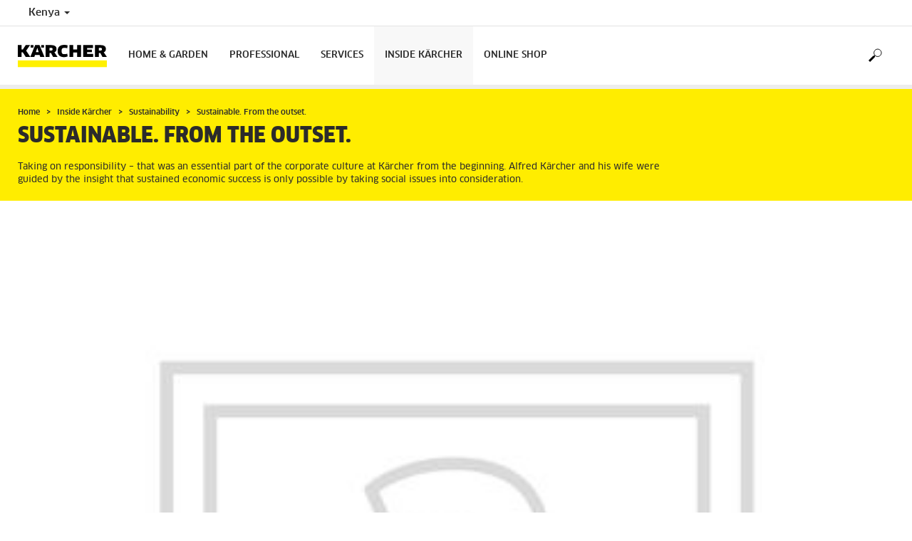

--- FILE ---
content_type: text/html; charset=UTF-8
request_url: https://www.karcher.com/ke/inside-kaercher/sustainability/sustainable-from-the-outset.html
body_size: 9171
content:
<!DOCTYPE html>
<html lang="en" prefix="og: https://ogp.me/ns#">
<head>
<link href="https://s1.kaercher-media.com/media/image/selection/64827/d0/csr_timeline_2020_en_desktop_01.webp" rel="preload" as="image" media="(min-width: 1200px)">
<link href="https://s1.kaercher-media.com/media/image/selection/64827/d1/csr_timeline_2020_en_desktop_01.webp" rel="preload" as="image" media="(min-width: 800px) and (max-width: 1199px)">
<link href="https://s1.kaercher-media.com/media/image/selection/64827/m2/csr_timeline_2020_en_desktop_01.webp" rel="preload" as="image" media="(min-width: 400px) and (max-width: 799px)">
<link href="https://s1.kaercher-media.com/media/image/selection/64827/m3/csr_timeline_2020_en_desktop_01.webp" rel="preload" as="image" media="(min-width: 200px) and (max-width: 399px)">
    <script type="text/javascript">
        window.isocode = 'en-KE';
        window.package = 'kaercher';
        window.cdn = 'https://s1.kaercher-media.com';
    </script>
    <meta charset="utf-8">
    <meta name="X-UA-Compatible" content="IE=edge">
    <meta name="viewport" content="width=device-width, initial-scale=1, maximum-scale=2.0">
    <meta name="theme-color" content="#ffffff">
    <link rel="icon" href="/favicon.ico">
            <link rel="preload" href="https://s1.kaercher-media.com/versions/_all/fonts/glyphicons-halflings-regular.woff2"
              as="font" type="font/woff2" crossorigin>
        <link rel="preload" href="https://s1.kaercher-media.com/versions/_all/fonts/ClanWebPro-News.woff" as="font"
              type="font/woff" crossorigin>
        <link rel="preload" href="https://s1.kaercher-media.com/versions/_all/fonts/ClanWebPro-Medium.woff" as="font"
              type="font/woff" crossorigin>
        <link rel="preload" href="https://s1.kaercher-media.com/versions/_all/fonts/ClanWebPro-Bold.woff" as="font"
              type="font/woff" crossorigin>
        <link rel="preload" href="https://s1.kaercher-media.com/versions/_all/fonts/ClanWebPro-NarrBlack.woff" as="font"
              type="font/woff" crossorigin>
    <link rel="stylesheet" type="text/css" href="https://s1.kaercher-media.com/versions/2025.2.0/static/vendor/bootstrap/css/bootstrap.min.css">
    <link rel="stylesheet" type="text/css" href="https://s1.kaercher-media.com/versions/2025.2.0/static/css/bundle_kaercher.css" media="screen">
    <script type="text/javascript">
        (function () {
            if (!Object.values || !Array.prototype.filter || !Array.prototype.find || !Array.prototype.findIndex || !Array.prototype.every || !Date.now || !Event.prototype.preventDefault || !Event.prototype.stopPropagation || !Element.prototype.addEventListener || !Object.keys || !Number.isNaN || !String.prototype.repeat || !('classList' in Element.prototype) || !window.atob || !window.btoa) {
                var tag = document.createElement('script');
                tag.src = (window.cdn ? window.cdn : '') + '/versions/2025.2.0/static/js/libs/kjs_polyfills.min.js';
                (document.head || document.getElementsByTagName('head')[0]).appendChild(tag);
            }
        })();
    </script>
    <script src="https://s1.kaercher-media.com/versions/2025.2.0/static/js/bundle.js" type="text/javascript"></script>
    <script type="text/javascript">
        kjsUtil('cms/setup').run((window.cdn ? window.cdn : '') + '/versions/2025.2.0/static/');
    </script>
        <link rel="apple-touch-icon" href="/apple-touch-icon.png">
    <link rel="apple-touch-icon" sizes="57x57" href="/apple-touch-icon-57x57.png">
    <link rel="apple-touch-icon" sizes="72x72" href="/apple-touch-icon-72x72.png">
    <link rel="apple-touch-icon" sizes="76x76" href="/apple-touch-icon-76x76.png">
    <link rel="apple-touch-icon" sizes="114x114" href="/apple-touch-icon-114x114.png">
    <link rel="apple-touch-icon" sizes="120x120" href="/apple-touch-icon-120x120.png">
    <link rel="apple-touch-icon" sizes="144x144" href="/apple-touch-icon-144x144.png">
    <link rel="apple-touch-icon" sizes="152x152" href="/apple-touch-icon-152x152.png">
            <meta property="og:url" content="https://www.kaercher.com/int/inside-kaercher/sustainability/sustainable-from-the-outset.html" />
                <meta property="og:image" content="https://s1.kaercher-media.com/media/image/selection/61142/d0/sustainability-history.webp" />
                <meta property="og:title" content="Sustainable. From the outset." />
                <meta property="og:description" content="Alfred Kärcher and his wife were guided by the insight that sustained economic success is only possible by taking social issues into consideration." />
                <meta name="google-site-verification" content="51HOspdk3rZ4zsHHCTQUz2kr6ylI4tRRJ_81PeV0UYU" />
                <title>Sustainable. From the outset. | Kärcher Limited</title>
                <link rel="canonical" href="https://www.karcher.com/ke/inside-kaercher/sustainability/sustainable-from-the-outset.html" />
                <meta name="language" content="en" />
                <meta name="copyright" content="Alfred Kärcher GmbH & Co. KG" />
                <meta name="description" content="Thinking and acting with sustainability in mind has a long tradition at Kärcher. For Alfred Kärcher, the well-being of his employees and environmental protection were important matters." />
                <meta name="robots" content="index,follow" />
    <script type="text/javascript" src="//assets.adobedtm.com/a13643f4feff/8edbaefff1c0/launch-ab041f333718.min.js"></script><script type="text/javascript">
    kjsConf('lib.analytics.pageType', 'Standard');
    kjsConf('lib.analytics.currency', 'KES');
    kjsUtil('cms/analytics').track('pageDisplayed', {"page":{"id":"658573","name":"KE:78||658573:Sustainable. From the outset.","alias":"","type":"Standard"},"breadcrumbs":"KE - Kenya (Live)||Inside K\u00e4rcher||Sustainability at K\u00e4rcher||Sustainable. From the outset.","channel":"Inside K\u00e4rcher","issueDate":"2021-04-27T14:56:06+00:00","lastUpdateDate":"2021-04-27T15:01:13+00:00","language":"en-KE"});
</script></head>
<body>
    <div id="skip-links">
        <a tabindex="0" href="#main">
            Skip to content
        </a>
        <a tabindex="0" href="#main-nav">
            Skip to navigation
        </a>
    </div>
<script type="application/ld+json">
    {"@context":"http:\/\/schema.org","@type":"WebSite","name":"K\u00e4rcher","url":"https:\/\/www.karcher.com\/ke\/","potentialAction":{"@type":"SearchAction","target":"https:\/\/www.karcher.com\/ke\/search-result.html?query={search_term_string}","query-input":"required name=search_term_string"}}
</script>
<script type="text/javascript">
    kjsUtil('translation').set({"search":{"showAll":"Show all search results","productSuggestions":"Product suggestions","categoriesHG":"Categories (Home &amp; Garden)","categoriesPro":"Categories (Professional)","searchSuggestions":"Search suggestions","informationAndKnowledge":"Information &amp; knowledge","noResult":{"headline":"We did not find a suitable result for the search term {{:query}}.","hint":"<p>Please check your input for spelling mistakes or try a different search term.<\/p>"}},"product":{"addedValue":"+ free product"}});
</script>
<header class="fg-navigation" >
    <div class="visible-print container">
        <img
            src="https://s1.kaercher-media.com/versions/2025.2.0/static/img/kaercher_logo.svg"
            alt="Kärcher Logo">
    </div>
    <div class="navbar visible-sm visible-xs" id="nav-mobile" data-kjs-app="navigation/mobile">
        <input type="hidden" data-kjs-setting="rootline" value="[383834,384999,658570,658573]">
        <input type="hidden" data-kjs-setting="isBrand" data-kjs-datatype="bool" value="0">
        <script type="application/json" data-kjs-setting="languageSwitcher">
        </script>
        <div class="fc-menu row ">
    <div class="col-xs-4 col-md-7">
        <div class="fc-logo">
            <a href="/ke/"><img class="img-responsive"
              src="https://s1.kaercher-media.com/versions/2025.2.0/static/img/kaercher_logo.svg"
              alt="Kärcher Logo">
            </a>
        </div>
    </div>
    <div class="fc-mobilenav-controls col-xs-offset-1 col-xs-7 col-md-5">
        <div class="col-xs-2 pull-right ml-1">
            <div class="fc-mobilenav-toggle">
                <a href="javascript:void(0);" data-kjs-click="toggleBeforeRendered" class="action--open hc-nav-trigger">
                    <span class="icon-bar icon-bar-top"></span>
                    <span class="icon-bar icon-bar-middle"></span>
                    <span class="icon-bar icon-bar-bottom"></span>
                </a>
            </div>
        </div>
                                            <div class="col-xs-2 pull-right">
                <div class="fc-search">
    <a href="javascript:void(0);" class="pull-right" data-kjs-click="toggleSearch">
    </a>
    <form method="get" class="fc-form-search" action="/ke/search-result.html">
        <div class="form-group fg-search-input" data-kjs-app="search/input">
            <input type="hidden" data-kjs-setting="parentNamespace" data-kjs-value="navigation/mobile">
            <span class="fc-close" data-kjs-click="navigation/mobile|toggleSearch"></span>
            <input type="text" class="form-control"
                   data-kjs-field="query"
                   aria-label="Enter search term"
                   placeholder="Search"
                   data-kjs-focus="focus"
                   data-kjs-change="changed"
                   autocomplete="off"
                   name="query" />
            <input type="submit" class="fc-submit" value="" aria-label="Execute search"/>
        </div>
    </form>
</div>            </div>
            </div>
</div>
<div class="hidden">
    <div id="mobile-main-menu" class="menu" data-kjs-view="mobile"></div>
</div>
            </div>
    <nav role="navigation" class="navbar visible-md visible-lg" id="nav-desktop" data-kjs-app="navigation/desktop">
        <input type="hidden" data-kjs-setting="rootline" value="[383834,384999,658570,658573]">
        <div id="top-bar">
    <div class="container dropdown">
        <section id="language" class="navbar-left">
            <ul>
<li class="pull-left fc-country-switcher" data-kjs-app="countries/switcher">
    <input type="hidden" data-kjs-setting="parentNamespace" data-kjs-value="navigation/desktop">
    <a data-kjs-click="showList" href="javascript:void(0);"
       aria-haspopup="true" aria-expanded="false"
       aria-label="Country selection. Your current country: Kenya"
       class="dropdown-toggle dropdown-toggle-mobile">
        Kenya
        <span class="caret"></span>
    </a>
    <div class="dropdown-menu" data-kjs-view="list"></div>
</li>                
            </ul>
        </section>
    </div>
</div>        <div id="main-nav" class="">
    <div class="container dropdown">
        <div class="fc-table-wrap">
            <ul>
                <li class="fc-logo"><a href="/ke/"
                                       aria-label="Back to the home page"><img
                                src="https://s1.kaercher-media.com/versions/2025.2.0/static/img/kaercher_logo.svg"
                                alt="Kärcher Logo"></a></li>
                <li class="fc-navigation-items" data-kjs-view="desktop">
                    <ul>
                                                    <li>
                                                                    <a href="/ke/home-garden.html"
                                       data-kjs-click="toggleBeforeRendered(i:110503)"
                                       aria-haspopup="true" aria-expanded="false"
                                       aria-controls="main-nav_item1" class="fc-main-nav-item ">Home &amp; Garden</a>
                                    <div class="dropdown-menu" style="display:none;">
                                        <div class="dropdown-content" id="main-nav_item1">
                                                                                                                                                                                                                    <a href="/ke/home-garden/application-tips/car-cleaning.html" >
        Car cleaning
            </a>
                                                                                                                                                                                                                                <a href="/ke/home-garden/application-tips/cleaning-with-steam.html" >
        Cleaning with steam
            </a>
                                                                                                                                                                                                                                <a href="/ke/home-garden/know-how.html" >
        KÄRCHER KNOW HOW
            </a>
                                                                                                                                                                                                                                                <ul>
                                                                                                            <li>
                                                            <a href="/ke/home-garden/pressure-washers.html" >Pressure washers</a>
                                                        </li>
                                                                                                            <li>
                                                            <a href="/ke/home-garden/patio-cleaner.html" >Patio Cleaner</a>
                                                        </li>
                                                                                                            <li>
                                                            <a href="/ke/home-garden/mobile-cleaning.html" >Mobile cleaning</a>
                                                        </li>
                                                                                                            <li>
                                                            <a href="/ke/home-garden/pressure-washers-with-combustion-engine.html" >Pressure washers with combustion engine</a>
                                                        </li>
                                                                                                            <li>
                                                            <a href="/ke/home-garden/pumps.html" >Pumps</a>
                                                        </li>
                                                                                                            <li>
                                                            <a href="/ke/home-garden/watering-systems.html" >Watering systems</a>
                                                        </li>
                                                                                                            <li>
                                                            <a href="/ke/home-garden/vacuum-cleaners.html" >Vacuum cleaners</a>
                                                        </li>
                                                                                                            <li>
                                                            <a href="/ke/home-garden/specialized-vacuums.html" >Specialized Vacuums</a>
                                                        </li>
                                                                                                            <li>
                                                            <a href="/ke/home-garden/wet-and-dry-vacuum-cleaners.html" >Wet and dry vacuum cleaners</a>
                                                        </li>
                                                                                                            <li>
                                                            <a href="/ke/home-garden/cordless-electric-brooms.html" >Cordless electric brooms</a>
                                                        </li>
                                                                                                            <li>
                                                            <a href="/ke/home-garden/steam-cleaners.html" >Steam cleaners</a>
                                                        </li>
                                                                                                            <li>
                                                            <a href="/ke/home-garden/steam-ironing-station.html" >Steam ironing station</a>
                                                        </li>
                                                                                                            <li>
                                                            <a href="/ke/home-garden/steam-vacuum-cleaner.html" >Steam vacuum cleaner</a>
                                                        </li>
                                                                                                            <li>
                                                            <a href="/ke/home-garden/cordless-window-vacs.html" >Cordless window vacs</a>
                                                        </li>
                                                                                                            <li>
                                                            <a href="/ke/home-garden/floor-polisher.html" >Floor polisher</a>
                                                        </li>
                                                                                                            <li>
                                                            <a href="/ke/home-garden/floor-cleaner.html" >Floor Cleaner</a>
                                                        </li>
                                                                                                            <li>
                                                            <a href="/ke/home-garden/electric-wiping-mop.html" >Electric wiping mop</a>
                                                        </li>
                                                                                                            <li>
                                                            <a href="/ke/home-garden/cleaning-and-care-agents.html" >Detergents</a>
                                                        </li>
                                                                                                            <li>
                                                            <a href="" >ACCESSORIES</a>
                                                        </li>
                                                                                                    </ul>
                                                                                                                                                                            </div>
                                    </div>
                                                            </li>
                                                    <li>
                                                                    <a href="/ke/professional.html"
                                       data-kjs-click="toggleBeforeRendered(i:110504)"
                                       aria-haspopup="true" aria-expanded="false"
                                       aria-controls="main-nav_item2" class="fc-main-nav-item ">Professional</a>
                                    <div class="dropdown-menu" style="display:none;">
                                        <div class="dropdown-content" id="main-nav_item2">
                                                                                                                                                                                                                    <a href="/ke/professional/industry-solutions.html" >
        TARGET GROUP SOLUTIONS
            </a>
                                                                                                                                                                                                                                <a href="/ke/services/support/dealer-search.html" >
        RETAILER FINDER
            </a>
                                                                                                                                                                                                                                <a href="/ke/inside-kaercher/sustainability/responsibility-for-the-supply-chain.html" >
        SUPPLY CHAIN AND PRODUCTS
            </a>
                                                                                                                                                                                                                                <a href="/ke/professional/industry-solutions/industry.html" >
        INDUSTRY SOLUTIONS
            </a>
                                                                                                                                                                                                                                                <ul>
                                                                                                            <li>
                                                            <a href="/ke/professional/high-pressure-cleaners.html" >High-pressure cleaners</a>
                                                        </li>
                                                                                                            <li>
                                                            <a href="/ke/professional/vacuums.html" >Vacuums</a>
                                                        </li>
                                                                                                            <li>
                                                            <a href="/ke/professional/floor-scrubbers-scrubber-driers.html" >Floor scrubbers / scrubber driers</a>
                                                        </li>
                                                                                                            <li>
                                                            <a href="/ke/professional/industrial-vacuuming-dedusting-solutions.html" >Industrial Vacuuming / Dedusting Solutions</a>
                                                        </li>
                                                                                                            <li>
                                                            <a href="/ke/professional/carpet-cleaner.html" >Carpet cleaner</a>
                                                        </li>
                                                                                                            <li>
                                                            <a href="/ke/professional/sweepers-and-vacuum-sweepers.html" >Sweepers and vacuum sweepers</a>
                                                        </li>
                                                                                                            <li>
                                                            <a href="/ke/professional/generators-and-waste-water-pump.html" >Generators and waste water pump</a>
                                                        </li>
                                                                                                            <li>
                                                            <a href="/ke/professional/vehicle-wash-systems.html" >Vehicle Wash Systems</a>
                                                        </li>
                                                                                                            <li>
                                                            <a href="/ke/professional/water-reclamation.html" >Water reclamation</a>
                                                        </li>
                                                                                                            <li>
                                                            <a href="/ke/professional/steam-cleaners-steam-vacuum-cleaners.html" >Steam cleaners &amp; steam vacuum cleaners</a>
                                                        </li>
                                                                                                            <li>
                                                            <a href="/ke/professional/dry-ice-cleaning.html" >Dry ice cleaning</a>
                                                        </li>
                                                                                                            <li>
                                                            <a href="/ke/professional/drinking-water-treatment.html" >Drinking water treatment</a>
                                                        </li>
                                                                                                            <li>
                                                            <a href="/ke/professional/container-cleaning.html" >Container cleaning</a>
                                                        </li>
                                                                                                            <li>
                                                            <a href="/ke/professional/air-purifier.html" >Air Purifier</a>
                                                        </li>
                                                                                                            <li>
                                                            <a href="/ke/professional/connected-cleaning.html" >Connected Cleaning</a>
                                                        </li>
                                                                                                            <li>
                                                            <a href="/ke/professional/disinfection-systems.html" >Disinfection systems</a>
                                                        </li>
                                                                                                            <li>
                                                            <a href="/ke/professional/cleaning-and-care-products.html" >DETERGENTS</a>
                                                        </li>
                                                                                                            <li>
                                                            <a href="" >ACCESSORIES</a>
                                                        </li>
                                                                                                    </ul>
                                                                                                                                                                            </div>
                                    </div>
                                                            </li>
                                                    <li>
                                                                    <a href="/ke/services.html"
                                       data-kjs-click="toggleBeforeRendered(i:110505)"
                                       aria-haspopup="true" aria-expanded="false"
                                       aria-controls="main-nav_item3" class="fc-main-nav-item ">Services</a>
                                    <div class="dropdown-menu" style="display:none;">
                                        <div class="dropdown-content" id="main-nav_item3">
                                                                                                                                                                                                        <ul>
    <li>
        <a href="/ke/services/home-garden.html" >HOME &amp; GARDEN</a>
    </li>
    <li>
        <ul>
                            <li>
                    <a href="/ke/services/home-garden/kaercher-service.html" >Kärcher repair service</a>
                </li>
                            <li>
                    <a href="/ke/home-garden/application-tips.html" >Tips for keeping your house clean</a>
                </li>
                    </ul>
    </li>
</ul>                                                                                                                                                                                                                <ul>
    <li>
        <a href="/ke/services/professional.html" >PROFESSIONAL</a>
    </li>
    <li>
        <ul>
                            <li>
                    <a href="/ke/services/professional/kaercher-service.html" >Kärcher service</a>
                </li>
                            <li>
                    <a href="/ke/services/professional/kaercher-rent.html" >Kärcher rent</a>
                </li>
                            <li>
                    <a href="/ke/services/professional/kaercher-maintain.html" >Kärcher Maintain</a>
                </li>
                    </ul>
    </li>
</ul>                                                                                                                                                                                                                <ul>
    <li>
        <a href="/ke/services/support.html" >SUPPORT</a>
    </li>
    <li>
        <ul>
                            <li>
                    <a href="/ke/services/support/dealer-search.html" >Retailer search</a>
                </li>
                            <li>
                    <a href="/ke/services/support/spare-parts.html" >Spare parts</a>
                </li>
                            <li>
                    <a href="/ke/services/support/downloads.html" >Downloads</a>
                </li>
                            <li>
                    <a href="/ke/services/support/downloads/operating-manuals.html" >Operating Manuals</a>
                </li>
                            <li>
                    <a href="/ke/services/support/downloads/data-sheets-for-content-materials.html" >Data sheets</a>
                </li>
                            <li>
                    <a href="/ke/services/support/contact.html" >Contact</a>
                </li>
                    </ul>
    </li>
</ul>                                                                                                                                                                                                                                                                                                                            </div>
                                    </div>
                                                            </li>
                                                    <li>
                                                                    <a href="/ke/inside-kaercher.html"
                                       data-kjs-click="toggleBeforeRendered(i:110506)"
                                       aria-haspopup="true" aria-expanded="false"
                                       aria-controls="main-nav_item4" class="fc-main-nav-item fc-active">Inside Kärcher</a>
                                    <div class="dropdown-menu" style="display:none;">
                                        <div class="dropdown-content" id="main-nav_item4">
                                                                                                                                                                                                        <ul>
    <li>
        <a href="/ke/inside-kaercher/company.html" >Company</a>
    </li>
    <li>
        <ul>
                            <li>
                    <a href="/ke/inside-kaercher/company/about-kaercher.html" >About Kärcher</a>
                </li>
                            <li>
                    <a href="/ke/inside-kaercher/company/imprint.html" >Imprint</a>
                </li>
                            <li>
                    <a href="/ke/inside-kaercher/company/compliance-and-integrity.html" >Compliance and Integrity</a>
                </li>
                    </ul>
    </li>
</ul>                                                                                                                                                                                                                <ul>
    <li>
        <a href="/ke/inside-kaercher/careers.html" >Career</a>
    </li>
    <li>
        <ul>
                            <li>
                    <a href="/ke/inside-kaercher/careers/vacancies.html" >Vacancies</a>
                </li>
                            <li>
                    <a href="/ke/inside-kaercher/careers/kaercher-as-an-employer.html" >Kärcher as an employer</a>
                </li>
                    </ul>
    </li>
</ul>                                                                                                                                                                                                                <ul>
    <li>
        <a href="/ke/inside-kaercher/sustainability.html" >SUSTAINABILITY</a>
    </li>
    <li>
        <ul>
                            <li>
                    <a href="/ke/inside-kaercher/sustainability.html" >Sustainability at Kärcher</a>
                </li>
                            <li>
                    <a href="/ke/inside-kaercher/sustainability/sustainability-goals-2025.html" >Goals 2025</a>
                </li>
                            <li>
                    <a href="/ke/inside-kaercher/sustainability/sustainability-in-numbers-copy-1.html" >Facts and Figures</a>
                </li>
                            <li>
                    <a href="/ke/inside-kaercher/sustainability/sustainable-from-the-outset.html" >History</a>
                </li>
                            <li>
                    <a href="/ke/inside-kaercher/sustainability/culture-nature-and-society.html" >Culture, Nature and Society</a>
                </li>
                            <li>
                    <a href="/ke/inside-kaercher/company/sponsoring/cultural-sponsorship.html" >Cultural sponsorship</a>
                </li>
                            <li>
                    <a href="/ke/inside-kaercher/sustainability/supply-chain-and-products.html" >Supply chain and Products</a>
                </li>
                            <li>
                    <a href="/ke/inside-kaercher/sustainability/employees.html" >Responsibility for employees</a>
                </li>
                    </ul>
    </li>
</ul>                                                                                                                                                                                                                <ul>
    <li>
        <a href="/ke/inside-kaercher/newsroom-en.html" >KÄRCHER NEWSROOM</a>
    </li>
    <li>
        <ul>
                            <li>
                    <a href="/ke/inside-kaercher/newsroom-en/kaercher-stories.html" >Kärcher Stories</a>
                </li>
                            <li>
                    <a href="/ke/inside-kaercher/newsroom-en/bedbugs.html" >Bedbugs</a>
                </li>
                    </ul>
    </li>
</ul>                                                                                                                                                                                                                                                                                                                            </div>
                                    </div>
                                                            </li>
                                                    <li>
                                                                    <a href="https://karcherstore-eastafrica.com/" class="fc-main-nav-item" target="_blank">Online Shop</a>
                                                            </li>
                                            </ul>
                </li>
<li class="fc-nav-icon fc-user-dropdown fc-search-container fc-nav-icons-1 " role="search">
    <a href="javascript:void(0);" class="fc-icon-nav pl-0" data-kjs-click="toggleSearch"
       style="position: relative; display: inherit;" aria-haspopup="true" aria-expanded="false"  title="Search">
        <span class="fc-icon fc-icon-search"></span>
    </a>
    <form class="fc-form-search" method="get" action="/ke/search-result.html">
        <div class="form-group fg-search-input" data-kjs-app="search/input">
            <input type="hidden" data-kjs-setting="parentNamespace" data-kjs-value="navigation/desktop">
                        <input type="text" class="form-control"
                   data-kjs-field="query"
                   aria-label="Enter search term"
                   placeholder="Search"
                   data-kjs-change="changed"
                   autocomplete="off"
                   name="query" />
            <input type="submit" class="fc-submit" value="" aria-label="Execute search"/>
        </div>
    </form>
</li>                
                            </ul>
        </div>
    </div>
</div>    </nav>
</header><div id="main" role="main">
    <main>
<div class="fg-infopopup" data-kjs-app="infopopup">
    <input type="hidden" data-kjs-setting="pageId" value="658573"
           data-kjs-datatype="int">
    <div data-kjs-view="main"></div>
</div><section data-kwsf-tmpl="ribbon" id="ribbon">
    <div class="container">
        <div class="row">
            <div class="col-sm-12 col-lg-9">
    <div class="hidden-print" id="breadcrumbs">
           <ul vocab="http://schema.org/" typeof="BreadcrumbList">
                    <li property="itemListElement" typeof="ListItem">
                <a href="/ke/" title="Home" property="item"
                   typeof="WebPage" aria-hidden="true">
                    <span property="name">Home</span>
                </a>
                <meta property="position" content="1">
            </li>
                    <li property="itemListElement" typeof="ListItem">
                <a href="/ke/inside-kaercher.html" title="Inside Kärcher" property="item"
                   typeof="WebPage" aria-hidden="true">
                    <span property="name">Inside Kärcher</span>
                </a>
                <meta property="position" content="2">
            </li>
                    <li property="itemListElement" typeof="ListItem">
                <a href="/ke/inside-kaercher/sustainability.html" title="Sustainability" property="item"
                   typeof="WebPage" aria-hidden="true">
                    <span property="name">Sustainability</span>
                </a>
                <meta property="position" content="3">
            </li>
                    <li property="itemListElement" typeof="ListItem">
                <a href="/ke/inside-kaercher/sustainability/sustainable-from-the-outset.html" title="Sustainable. From the outset." property="item"
                   typeof="WebPage" aria-hidden="true">
                    <span property="name">Sustainable. From the outset.</span>
                </a>
                <meta property="position" content="4">
            </li>
            </ul>
    </div>
                                    <h1 class="ribbonmobile">Sustainable. From the outset.</h1>
                                        <p>Taking on responsibility &ndash; that was an essential part of the corporate culture at K&auml;rcher from the beginning. Alfred K&auml;rcher and his wife were guided by the insight that sustained economic success is only possible by taking social issues into consideration.</p>
                                </div>
        </div>
    </div>
</section><section data-kwsf-tmpl="image_cinematic" class="fg-image-cinematic" id="article1212806" >    <div class="container-full">
<div class="row">
    <div class="col-xs-12 image-fit">
                <img data-src="https://s1.kaercher-media.com/versions/2025.2.0/static/img/placeholder.jpg" alt="" title="" data-kjs-ratio="5:2">
    </div>
</div>
</div>
</section>
<section data-kwsf-tmpl="headlinetext" class="" id="article1212805" >    <div class="container">
    <div class="row">
        <div class="col-sm-12 col-lg-9">
                <h2>Sustainability in the company history</h2>
                <p>Thinking and acting with sustainability in mind has a long tradition at K&auml;rcher. For Alfred K&auml;rcher himself, the well-being of his employees and environmental protection were matters that were close to his heart. In 1939, when the incipient company relocated to Winnenden, Alfred K&auml;rcher built his own waste water treatment plant on company premises. In 1940, he founded the Alfred K&auml;rcher foundation for employees in need, which produced toys to give employees' children as Christmas presents from 1943 to 1948. This was followed by many other milestones.</p>
<p>Even today, the concept of sustainability is still deeply embedded in the company. We have set ourself a clear objective for our sustainability management. We want to become the benchmark in the cleaning market in terms of sustainability with the highest customer awareness and customer satisfaction. To realise this vision, the K&auml;rcher Group relies on strategic sustainability targets of several years. The thought behind this is that sustainability must pervade a company in order to achieve an effect.</p>
<p>&nbsp;</p>
<h3>Three strategic topic areas established</h3>
<p>Building on the results of a stakeholder survey, in 2014 the "Sustainability Excellence" sustainability programme was approved. It comprises 14 overarching targets for the entire Group, which are split into six fields of action and are geared towards principles of the "UN Global Compact", which we signed in 2011. Back at the start of 2016, we committed to the "Paris Pledge for Action" and consequently to global climate protection with the aim of limiting global warming to below 2 &deg;C.</p>
<p>With the first sustainability strategy, Corporate Social Responsibility (CSR) once more became significant and was systematically developed. To this end, environmental officers were appointed, for example, at all production and logistics sites, who are also points of contact for sustainability management at their site. Measures are coordinated for the entire K&auml;rcher Group in a CSR steering committee. The most important parts of this are the three strategic topic areas of "Nature, culture, society", "Products and supply chain" and "Employees".</p>
                    </div>
    </div>
    </div>
</section>
<section data-kwsf-tmpl="imageshow" class="" id="article1212804" >    <div class="container">
<div class="row">
    <div class="image-fit fg-carousel-wrapper swiper" data-kjs-app="content/carousel">
        <div class="fc-carousel swiper-wrapper">
                <div class="trk-carousel fc-carousel-slide swiper-slide" data-trk-item-name=""
                     data-trk-item-pos="1">
                <img data-kjs-src="https://s1.kaercher-media.com/media/image/selection/64827/d0/csr_timeline_2020_en_desktop_01.jpg#webp" alt="Nachhaltigkeit bei Kärcher 1935-1962" title="Nachhaltigkeit bei Kärcher 1935-1962">
                    <div class="col-xs-12 visible-xs visible-sm visible-md">
                                            </div>
                                            <div class="photo-credits visible-lg col-lg-12"
                             style="right: 0%; top: 0%; position: absolute;">
                                                                                    </div>
                    <p class="extramargin"></p>
                </div>
                <div class="trk-carousel fc-carousel-slide swiper-slide" data-trk-item-name=""
                     data-trk-item-pos="2">
                <img data-kjs-src="https://s1.kaercher-media.com/media/image/selection/64828/d0/csr_timeline_2020_desktop_en_02.jpg#webp" alt="Nachhaltigkeit bei Kärcher 1980-2004" title="Nachhaltigkeit bei Kärcher 1980-2004">
                    <div class="col-xs-12 visible-xs visible-sm visible-md">
                                            </div>
                                            <div class="photo-credits visible-lg col-lg-12"
                             style="right: 0%; top: 0%; position: absolute;">
                                                                                    </div>
                    <p class="extramargin"></p>
                </div>
                <div class="trk-carousel fc-carousel-slide swiper-slide" data-trk-item-name=""
                     data-trk-item-pos="3">
                <img data-kjs-src="https://s1.kaercher-media.com/media/image/selection/64829/d0/csr_timeline_2020_desktop_en_03.jpg#webp" alt="Nachhaltigkeit bei Kärcher 2008-2011" title="Nachhaltigkeit bei Kärcher 2008-2011">
                    <div class="col-xs-12 visible-xs visible-sm visible-md">
                                            </div>
                                            <div class="photo-credits visible-lg col-lg-12"
                             style="right: 0%; top: 0%; position: absolute;">
                                                                                    </div>
                    <p class="extramargin"></p>
                </div>
                <div class="trk-carousel fc-carousel-slide swiper-slide" data-trk-item-name=""
                     data-trk-item-pos="4">
                <img data-kjs-src="https://s1.kaercher-media.com/media/image/selection/64830/d0/csr_timeline_2020_desktop_en_04.jpg#webp" alt="Nachhaltigkeit bei Kärcher 2011-2015" title="Nachhaltigkeit bei Kärcher 2011-2015">
                    <div class="col-xs-12 visible-xs visible-sm visible-md">
                                            </div>
                                            <div class="photo-credits visible-lg col-lg-12"
                             style="right: 0%; top: 0%; position: absolute;">
                                                                                    </div>
                    <p class="extramargin"></p>
                </div>
                <div class="trk-carousel fc-carousel-slide swiper-slide" data-trk-item-name=""
                     data-trk-item-pos="5">
                <img data-kjs-src="https://s1.kaercher-media.com/media/image/selection/64831/d0/csr_timeline_2020_desktop_en_05.jpg#webp" alt="Nachhaltigkeit bei Kärcher 2016-2018" title="Nachhaltigkeit bei Kärcher 2016-2018">
                    <div class="col-xs-12 visible-xs visible-sm visible-md">
                                            </div>
                                            <div class="photo-credits visible-lg col-lg-12"
                             style="right: 0%; top: 0%; position: absolute;">
                                                                                    </div>
                    <p class="extramargin"></p>
                </div>
                <div class="trk-carousel fc-carousel-slide swiper-slide" data-trk-item-name=""
                     data-trk-item-pos="6">
                <img data-kjs-src="https://s1.kaercher-media.com/media/image/selection/64832/d0/csr_timeline_2020_desktop_en_06.jpg#webp" alt="Nachhaltigkeit bei Kärcher 2019-2020" title="Nachhaltigkeit bei Kärcher 2019-2020">
                    <div class="col-xs-12 visible-xs visible-sm visible-md">
                                            </div>
                                            <div class="photo-credits visible-lg col-lg-12"
                             style="right: 0%; top: 0%; position: absolute;">
                                                                                    </div>
                    <p class="extramargin"></p>
                </div>
                                    </div>
        <ul data-kjs-role="pagination" class="fc-carousel-bullets"></ul>
        <div class="carouselmobile carousel-control-prev" tabindex="0"></div>
        <div class="carouselmobile carousel-control-next" tabindex="0"></div>
    </div>
</div>
</div>
</section>
<section data-kwsf-tmpl="headlinetext" class="" id="article1212803" >    <div class="container">
    <div class="row">
        <div class="col-sm-12 col-lg-9">
                <h2>Looking to the future</h2>
                <p>With the sustainability goals 2025, we have pooled three initiatives for the further improvement of sustainability performance. They are based on the targets of the United Nations for sustainable development and pursue the "Sustainability Excellence" sustainability programme. The three initiatives "Zero Emissions", "Reduce, Reuse, Recycle" and "Social Hero" are an umbrella for various projects and targets.</p>
                    </div>
    </div>
    </div>
</section>
<section data-kwsf-tmpl="button" class="" id="article1212802" >    <div class="container">
    <div class="row">
        <div class="col-sm-12 ">
<a id="trk-button-1212802" href="/ke/inside-kaercher/sustainability.html" class="btn btn-yellow" >
    More on sustainability at Kärcher
</a>        </div>
    </div>
</div>
</section>
<section data-kwsf-tmpl="horizontalrule" class="" id="article1212801" >    <div class="container">
            <div class="row">
            <div class="hidden-xs hidden-sm">
                <hr/>
            </div>
        </div>
    </div>
</section>
<section data-kwsf-tmpl="headline" class="" id="article1212800" >    <div class="container">
    <div class="row">
        <div class="col-sm-12">
                <h2>Company history and current sustainability issues</h2>
        </div>
    </div>
</div>
</section>
<section data-kwsf-tmpl="imageheadlinetextcoverthreecolumns" class="" id="article1212799" >    <div class="container">
<div class="row equalheight-container" data-kjs-app="content/equalheight">
            <div class="col-md-4 image-fit">
                    <a tabindex="-1" aria-hidden="true" data-kjs-app="content/card" class="hidden-print fg-content-card"  href="/ke/inside-kaercher/sustainability/sustainable-from-the-outset.html" >
        <div class="card" data-kjs-hover="toggle">
                <img data-src="https://s1.kaercher-media.com/media/image/selection/59562/d0/alfred_irene.jpg#webp" alt="Alfred_Irene" title="Alfred_Irene">
            <div class="fc-overlay">
                <div class="fc-text">
                        Learn more
                    </div>
            </div>
        </div>
    </a>
                <div class="equalheight-element">
                        <a href="/ke/inside-kaercher/sustainability/sustainable-from-the-outset.html"   class="d-block">
        <h3 class="mobileheadline headlinebottom">Innovative. From the outset.</h3>
    </a>
                    </div>
                            </div>
            <div class="col-md-4 image-fit">
                    <a tabindex="-1" aria-hidden="true" data-kjs-app="content/card" class="hidden-print fg-content-card"  href="/ke/inside-kaercher/sustainability/sustainability-goals-2025.html" >
        <div class="card" data-kjs-hover="toggle">
                <img data-src="https://s1.kaercher-media.com/media/image/selection/59564/d0/sustainability-goals-2025.jpg#webp" alt="Sustainability Goals 2025" title="Sustainability Goals 2025">
            <div class="fc-overlay">
                <div class="fc-text">
                        Learn more
                    </div>
            </div>
        </div>
    </a>
                <div class="equalheight-element">
                        <a href="/ke/inside-kaercher/sustainability/sustainability-goals-2025.html"   class="d-block">
        <h3 class="mobileheadline headlinebottom">Sustainability goals 2025</h3>
    </a>
                    </div>
                            </div>
            <div class="col-md-4 image-fit">
                    <a tabindex="-1" aria-hidden="true" data-kjs-app="content/card" class="hidden-print fg-content-card"  href="" >
        <div class="card" data-kjs-hover="toggle">
                <img data-src="https://s1.kaercher-media.com/media/image/selection/61320/d0/kaercher_berliner-dom.jpg#webp" alt="Kaercher_Berliner Dom" title="Kaercher_Berliner Dom">
            <div class="fc-overlay">
                <div class="fc-text">
                        Learn more
                    </div>
            </div>
        </div>
    </a>
                <div class="equalheight-element">
                        <a href=""   class="d-block">
        <h3 class="mobileheadline headlinebottom">Facts and figures</h3>
    </a>
                    </div>
                            </div>
            </div>
</div>
</section>
        <link rel="stylesheet" type="text/css"
          href="https://s1.kaercher-media.com/versions/2025.2.0/static/css/libs/cms/footer_legacy.css">
<footer class="hidden-print">
    <hr>
    <div id="footernav">
        <div class="container">
            <div class="row">
                <div class="col-sm-3">
                                                                            <h6>LEGAL INFORMATION</h6>
<ul>
            <li>
            <a href="/ke/services/support/data-protection-policy.html" >Data protection</a>
        </li>
            <li>
            <a href="/ke/inside-kaercher/company/imprint.html" >Imprint</a>
        </li>
    </ul>
                                                            </div>
                <hr style="margin: 20px 0;" class="visible-xs">
                <div class="col-sm-3">
                                    </div>
                <hr style="margin: 20px 0;" class="visible-xs">
                <div class="col-sm-3">
                                                                        <h6><a href="https://www.kaercher.com/ke/services/support/contact.html">Contact</a></h6>
<p>
Kärcher Limited<br>
P. O. Box 40111 - 00100,<p>
The Address, 4th Floor, Muthangari Drive,<p>
Westlands, Nairobi <p>
Phone: +254 799 146 712
<br>
E-Mail: <a href="mailto:info.ke@karcher.com">info.ke@karcher.com</a>
                                                            </div>
                <hr style="margin: 20px 0;" class="visible-xs">
                <div class="col-sm-3">
                    <div class="additionalCertifications" style="text-align: center;">
                        <img title="SSL Secured" alt="SSL Secured" src="https://s1.kaercher-media.com/versions/2025.2.0/static/img/SSL.png">
                    </div>
                                    </div>
            </div>
        </div>
    </div>
            <div data-kjs-app="products/footnote" id="products_footnote">
    <script type="application/json" data-kjs-setting="translations">
        {"asterisk":{"retailPrice":null,"recommendedRetailPrice":null},"message":{"retailPrice":"","recommendedRetailPrice":""}}
    </script>
    <div data-kjs-view="main"></div>
</div>
<script type="text/javascript">
    kjsLoad($('#products_footnote'));
</script>    
    <div class="container">
        <div class="row">
            <div class="col-sm-12">
                &copy; 2025
                                    Kärcher Limited
                            </div>
        </div>
    </div>
</footer></main>
<script type="text/javascript">
    kjsUtil('cms/bootstrap').run();
</script><script type="text/javascript">
    if (typeof(_satellite) !== 'undefined') {
    _satellite.pageBottom();
}
</script><div class="fg-totop hidden-print" data-kjs-app="totop">
    <a href="#" data-kjs-click="toTop"
       aria-label="Jump to the top of the page">
        <span class="glyphicon glyphicon-upload"></span>
    </a>
</div>
<div class="cupo_splashscreen hidden" id="splash">
    <div class="cupo_splash_back"></div>
    <div class="cupo_splash_front layout-full">
        <img alt="Loading" src="https://s1.kaercher-media.com/versions/2025.2.0/static/img/ajax_kaercher_v2_500_orig.gif">
    </div>
</div>
</div>
<link rel="stylesheet" type="text/css" href="https://s1.kaercher-media.com/versions/2025.2.0/static/css/libs/cms/print.css" media="print">
</body>
</html>
<!-- page: 658573, version: 2025.2.0-29821, date: 2025-11-03 15:55:33 -->

--- FILE ---
content_type: text/css
request_url: https://s1.kaercher-media.com/versions/2025.2.0/static/css/libs/cms/footer_legacy.css
body_size: 709
content:
footer{font-size:12px}footer #footernav{padding:20px 0;background-color:#ededed;margin-bottom:40px}footer hr{margin:0 0 0 0;border-color:#c3c3c3}footer h6{text-transform:uppercase;font-weight:500;margin:1em 0 1em 0;font-size:1em}footer ul{padding:0;margin:0;font-size:1em}footer ul.icon-links li{float:left;margin:0 5px 5px 0}footer ul a,footer ul a:hover{font-weight:normal}footer ul li{list-style-type:none;margin:0;padding:0}footer .additionalCertifications{float:left}footer .additionalCertifications img{margin-top:10px;max-width:100%}footer .QRCode{width:100px;float:left;margin-left:10px}footer .QRCode span{color:#000;text-decoration:none;font:11px verdana,sans-serif;letter-spacing:.5px;text-align:center;margin-top:5px;padding:0;display:block}footer .QRCode img{width:100px}footer .icon-links.socialmedialist.socialmediaitem{overflow:hidden}

--- FILE ---
content_type: application/x-javascript;charset=utf-8
request_url: https://smetrics.karcher.com/id?d_visid_ver=5.5.0&d_fieldgroup=A&mcorgid=29510C0F53DB0E6F0A490D45%40AdobeOrg&mid=84298271311701200442183893189896044003&ts=1768454289269
body_size: -41
content:
{"mid":"84298271311701200442183893189896044003"}